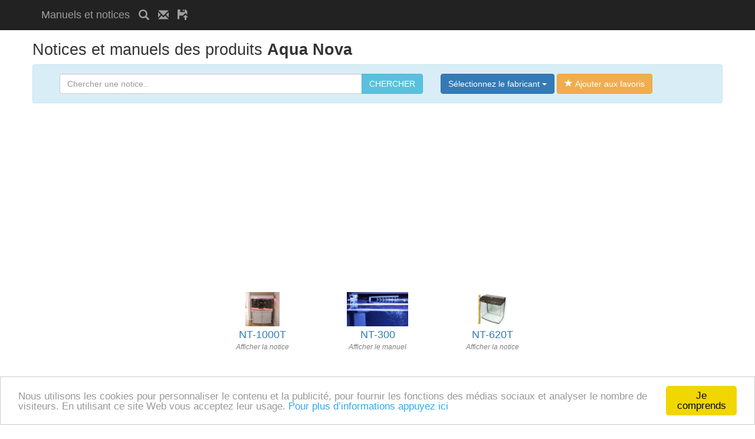

--- FILE ---
content_type: text/html; charset=utf-8
request_url: https://manuelmodesdemploi.eu/fabricant/Aqua%2BNova.html
body_size: 3721
content:
<!DOCTYPE html>
<html lang="fr">
    <head>
        <meta charset="utf-8">
        <title>Aqua+Nova | Manuels et modes d’emploi</title>
        <meta http-equiv="X-UA-Compatible" content="IE=edge">
        <meta name="viewport" content="width=device-width, initial-scale=1, shrink-to-fit=no">
        <meta name="description" content="Aqua+Nova | Manuels et modes d’emploi">
        <meta name="keywords" content="">
        <meta name="author" content="manuelmodesdemploi.eu">  
        <meta name="robots" content="all,follow">       
        <link href="/css/bootstrap.min.css" rel="stylesheet">  
        <link href="/css/custom.css" rel="stylesheet">   
        <!--[if lt IE 9]>
            <script src="https://oss.maxcdn.com/libs/html5shiv/3.7.0/html5shiv.js"></script>
            <script src="https://oss.maxcdn.com/libs/respond.js/1.4.2/respond.min.js"></script>
        <![endif]-->        
    
    <link rel="shortcut icon" href="/favicon.ico" type="image/x-icon">
    <link rel="icon" href="/favicon.ico" type="image/x-icon">
    <script type="text/javascript">
        window.cookieconsent_options = {"message": "Nous utilisons les cookies pour personnaliser le contenu et la publicité, pour fournir les fonctions des médias sociaux et analyser le nombre de visiteurs. En utilisant ce site Web vous acceptez leur usage.", "dismiss": "Je comprends", "learnMore": "Pour plus d’informations appuyez ici", "link": "https://www.google.com/policies/technologies/cookies/", "theme": "light-bottom"};
    </script> 
    
    <script>
        (function (i, s, o, g, r, a, m) {
            i['GoogleAnalyticsObject'] = r;
            i[r] = i[r] || function () {
                (i[r].q = i[r].q || []).push(arguments)
            }, i[r].l = 1 * new Date();
            a = s.createElement(o),
                    m = s.getElementsByTagName(o)[0];
            a.async = 1;
            a.src = g;
            m.parentNode.insertBefore(a, m)
        })(window, document, 'script', '//www.google-analytics.com/analytics.js', 'ga');
        ga('create', 'UA-90395758-5', 'auto');
        ga('send', 'pageview');
    </script>
     <script data-ad-client="ca-pub-2257492549244194" async src="https://pagead2.googlesyndication.com/pagead/js/adsbygoogle.js"></script>
</head>
<body>   
<nav class="navbar navbar-inverse navbar-fixed-top">
    <div class="container">               
        <div class="navbar-header">
            <a class="navbar-brand" title="Manuels et notices" href="/">Manuels et notices</a>
            <a class="navbar-brand" title="Chercher une notice.." href="/"><span class="glyphicon glyphicon-search"></span></a>
            <a class="navbar-brand" title="Contactez-nous!" href="/contact.html"><span class="glyphicon glyphicon-envelope"></span></a>
            <a class="navbar-brand" title="Upload" href="/"><span class="glyphicon glyphicon-floppy-open"></span></a> 
                  
            
<script async src="//pagead2.googlesyndication.com/pagead/js/adsbygoogle.js"></script>
<!-- man_men_resp2 -->
<ins class="adsbygoogle"
     style="display:inline-block;width:468px;height:15px"
     data-ad-client="ca-pub-2257492549244194"
     data-ad-slot="9910894376"></ins>
<script>
(adsbygoogle = window.adsbygoogle || []).push({});
</script>
        </div> 
                   
    </div>            
</nav>    <div class="container">
        <div class="row">          
<h1>Notices et manuels des produits  <strong>Aqua Nova</strong></h1>
<div class="alert alert-info">
    <div class="col-lg-12"> 
        <div class="col-lg-7">  
            <form action="/search.html" method="GET">
                <div class="input-group">                    
                    <input type="text" class="form-control" name="q" placeholder="Chercher une notice.." value="">
                    <span class="input-group-btn">
                        <button class="btn btn-info" type="submit">CHERCHER</button>
                    </span>                   
                </div> 
            </form>                   
        </div>
        <div class="col-lg-5">            
            <div class="dropdown">               
                <button class="btn btn-primary dropdown-toggle" type="button" id="dropdownMenu1" data-toggle="dropdown" aria-haspopup="true" aria-expanded="true">
                    Sélectionnez le fabricant <span class="caret"></span>
                </button>
                <ul class="dropdown-menu" aria-labelledby="dropdownMenu1" style="height: 350px; overflow: auto;">
                    <li><a href="/char/A/">A</a></li>                                     
                    <li><a href="/char/B/">B</a></li>                                     
                    <li><a href="/char/C/">C</a></li>                                     
                    <li><a href="/char/D/">D</a></li>                                     
                    <li><a href="/char/E/">E</a></li>                                     
                    <li><a href="/char/F/">F</a></li>                                     
                    <li><a href="/char/G/">G</a></li>                                     
                    <li><a href="/char/H/">H</a></li>                                     
                    <li><a href="/char/I/">I</a></li>                                     
                    <li><a href="/char/J/">J</a></li>                                     
                    <li><a href="/char/K/">K</a></li>                                     
                    <li><a href="/char/L/">L</a></li>                                     
                    <li><a href="/char/M/">M</a></li>                                     
                    <li><a href="/char/N/">N</a></li>                                     
                    <li><a href="/char/O/">O</a></li>                                     
                    <li><a href="/char/P/">P</a></li>                                     
                    <li><a href="/char/Q/">Q</a></li>                                     
                    <li><a href="/char/R/">R</a></li>                                     
                    <li><a href="/char/S/">S</a></li>                                     
                    <li><a href="/char/T/">T</a></li>                                     
                    <li><a href="/char/U/">U</a></li>                                     
                    <li><a href="/char/V/">V</a></li>                                     
                    <li><a href="/char/W/">W</a></li>                                     
                    <li><a href="/char/X/">X</a></li>                                     
                    <li><a href="/char/Y/">Y</a></li>                                     
                    <li><a href="/char/Z/">Z</a></li>                                     
                </ul>
                <button id="bookmarkme" type="button" class="btn btn-warning"><span class="glyphicon glyphicon-star"></span> Ajouter aux favoris</button>
            </div>
        </div>
    </div>
    <div style="clear: both;"></div>
</div>
<div style="text-align: center">
<script async src="//pagead2.googlesyndication.com/pagead/js/adsbygoogle.js"></script>
<!-- man_home_resp -->
<ins class="adsbygoogle"
     style="display:block"
     data-ad-client="ca-pub-2257492549244194"
     data-ad-slot="4274770373"
     data-ad-format="auto"></ins>
<script>
(adsbygoogle = window.adsbygoogle || []).push({});
</script></div><br>
<div class="col-sm-3">
    <script async src="//pagead2.googlesyndication.com/pagead/js/adsbygoogle.js"></script>
<ins class="adsbygoogle"
     style="display:block"
     data-ad-format="fluid"
     data-ad-layout="image-top"
     data-ad-layout-key="-8h+1r-dw+ea+i1"
     data-ad-client="ca-pub-2257492549244194"
     data-ad-slot="8391125577"></ins>
<script>
     (adsbygoogle = window.adsbygoogle || []).push({});
</script></div>
    <div class="col-sm-2 col-xs-4" style="min-height: 155px; text-align: center;">
        <a href="/aqua-nova/nt-1000t_35586.html" style="text-decoration: none;" title="Aqua Nova NT-1000T">         
                <img src="https://manuelmodesdemploi.eu/img/a/60/aqua-nova-nt-1000t-1054682958.jpg" height="58" alt="Aqua Nova NT-1000T">
            <h2 style="font-size: 18px; margin: 5px 0px 0px 0px;">NT-1000T</h2> 
            <p style="margin: 0px; color: black;">          
                
            </p>
            <span style="color: grey; font-size: 12px;font-style: italic;">
                    Afficher la notice
            </span>
        </a>
    </div>
    <div class="col-sm-2 col-xs-4" style="min-height: 155px; text-align: center;">
        <a href="/aqua-nova/nt-300_13751.html" style="text-decoration: none;" title="Aqua Nova NT-300">         
                <img src="https://manuelmodesdemploi.eu/img/a/60/aqua-nova-nt-300-555056674.jpg" height="58" alt="Aqua Nova NT-300">
            <h2 style="font-size: 18px; margin: 5px 0px 0px 0px;">NT-300</h2> 
            <p style="margin: 0px; color: black;">          
                
            </p>
            <span style="color: grey; font-size: 12px;font-style: italic;">
                    Afficher le manuel
            </span>
        </a>
    </div>
    <div class="col-sm-2 col-xs-4" style="min-height: 155px; text-align: center;">
        <a href="/aqua-nova/nt-620t_33566.html" style="text-decoration: none;" title="Aqua Nova NT-620T">         
                <img src="https://manuelmodesdemploi.eu/img/a/60/aqua-nova-nt-620t-1806008542.jpg" height="58" alt="Aqua Nova NT-620T">
            <h2 style="font-size: 18px; margin: 5px 0px 0px 0px;">NT-620T</h2> 
            <p style="margin: 0px; color: black;">          
                
            </p>
            <span style="color: grey; font-size: 12px;font-style: italic;">
                    Afficher la notice
            </span>
        </a>
    </div>
<div class="clearfix"></div>
<div style="text-align: center">    
    
<script async src="//pagead2.googlesyndication.com/pagead/js/adsbygoogle.js"></script>
<!-- man_home_resp -->
<ins class="adsbygoogle"
     style="display:block"
     data-ad-client="ca-pub-2257492549244194"
     data-ad-slot="4274770373"
     data-ad-format="auto"></ins>
<script>
(adsbygoogle = window.adsbygoogle || []).push({});
</script>
</div>
<div style="text-align: center">
    <ul class="pagination">
        <li class="disabled"><a href="/fabricant/Aqua%2BNova.html">&laquo;</a></li>
                            <li class="active">
                    <a href="/fabricant/Aqua%2BNova.html">1</a>
                </li>
        <li class="disabled"><a href="/fabricant/Aqua%2BNova.html">&raquo;</a></li>
    </ul>
    <p style="clear: left; font-size: 12px;">Au total, 3 notices trouvées. Sur 1 pages.</p>  
</div>        </div>       
        <footer>
          <div class="row">
                <div  class="col-lg-12">
                    <h4>Nous</h4>                   
                    <p>Sur notre site Web vous trouverez un grand nombre de <a href="https://fr.manualdb.net/" title="Modes d’emploi et notices d‘instruction">notices</a> concernant différents fabricants et produits électroménagers qui ne vous ont pas été fournis avec les produits ou que vous ne pouvez plus trouver. Nous espérons que vous trouverez le manuel recherché. Sinon veuillez consultez notre site ultérieurement. Nous rajoutons des guides de l’utilisateur en permanence.<br>               
                        Copyright 2015 - 2026, all rights reserved. | 
                        <a href="https://manualnavod.cz/" target="_blank" title="Manuály a návody k použití">Manuály a návody</a> | 
                        <a href="https://manualbedienungsanleitung.eu/" target="_blank" title="Manuale und Gebrauchsanleitungen">Bedienungsanleitung</a> | 
                        <a href="https://instrukcja.eu/" target="_blank" title="Podręczniki i instrukcje obsługi">Instrukcje</a> | 
                        <a href="https://manualinstruction.eu/" target="_blank" title="Manuals and instructions for use">Manuals and instructions</a> | 
                        <a href="https://manuelmodesdemploi.eu/" target="_blank" title="Des manuels et des instructions d'utilisation">Manuels</a> | 
                        <a href="https://manualinstruktion.eu/" target="_blank" title="Manualer og instruktion">Manualer og instruktion</a> | 
                        <a href="https://instruktsiya.eu/" target="_blank" title="Instruktsiya">Instruktsiya</a> | 
                        <a href="https://manualbruksanvisning.eu/" target="_blank" title="Manualer och bruksanvisningar">Manualer och bruksanvisningar</a> | 
                        <a href="https://manualeistruzioni.eu/" target="_blank" title="Manuali e istruzioni d'uso">Manuali e istruzioni d'uso</a> | 
                        <a href="https://manualesinstrucciones.eu/" target="_blank" title="Manual e instrucciones de uso">Manual e instrucciones de uso</a> | 
                        <a href="https://aanwijzingen.eu/" target="_blank" title="Handleidingen en aanwijzingen">Handleidingen en aanwijzingen</a> | 
                        <a href="https://manualparauso.eu/" target="_blank" title="Manual e instrucciones de uso">Manuais e instruções</a> |                        
                        <a href="https://manuelmodesdemploi.eu/privacy.html" target="_blank" title="Privacy Policy">Privacy Policy</a> | 
                        <a href="https://manuelmodesdemploi.eu/sitemap_index.xml" target="_blank" title="Sitemap">Sitemap</a>                      
                   </p>
                </div>
            </div>
        </footer>
    </div>
    <script src="/js/jquery.js"></script>
    <script src="/js/bootstrap.min.js"></script>
    <script>
        $(function () {
            $('#bookmarkme').click(function () {
                if (window.sidebar && window.sidebar.addPanel) { // Mozilla Firefox Bookmark
                    window.sidebar.addPanel(document.title, window.location.href, '');
                } else if (window.external && ('AddFavorite' in window.external)) { // IE Favorite
                    window.external.AddFavorite(location.href, document.title);
                } else if (window.opera && window.print) { // Opera Hotlist
                    this.title = document.title;
                    return true;
                } else { // webkit - safari/chrome
                    alert('Appuyez sur ' + (navigator.userAgent.toLowerCase().indexOf('mac') != -1 ? 'Command/Cmd' : 'CTRL') + ' + D pour ajouter notre site web à vos favoris.');
                }
            });
        });
    </script> 
    <script type="text/javascript" src="//cdnjs.cloudflare.com/ajax/libs/cookieconsent2/1.0.9/cookieconsent.min.js"></script> 
</body>
</html>


--- FILE ---
content_type: text/html; charset=utf-8
request_url: https://www.google.com/recaptcha/api2/aframe
body_size: 270
content:
<!DOCTYPE HTML><html><head><meta http-equiv="content-type" content="text/html; charset=UTF-8"></head><body><script nonce="RLyuM7BX7zJjBtFBxuHEtA">/** Anti-fraud and anti-abuse applications only. See google.com/recaptcha */ try{var clients={'sodar':'https://pagead2.googlesyndication.com/pagead/sodar?'};window.addEventListener("message",function(a){try{if(a.source===window.parent){var b=JSON.parse(a.data);var c=clients[b['id']];if(c){var d=document.createElement('img');d.src=c+b['params']+'&rc='+(localStorage.getItem("rc::a")?sessionStorage.getItem("rc::b"):"");window.document.body.appendChild(d);sessionStorage.setItem("rc::e",parseInt(sessionStorage.getItem("rc::e")||0)+1);localStorage.setItem("rc::h",'1769475243204');}}}catch(b){}});window.parent.postMessage("_grecaptcha_ready", "*");}catch(b){}</script></body></html>